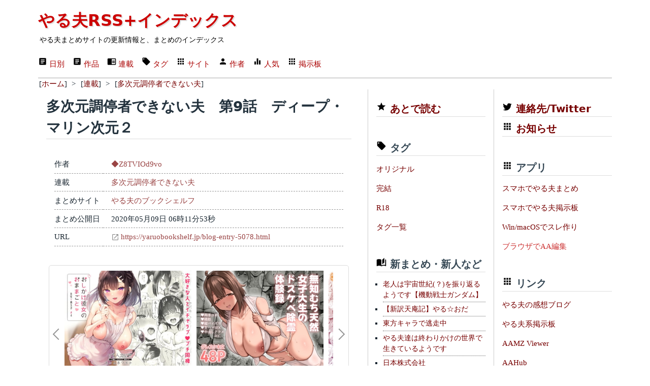

--- FILE ---
content_type: text/html; charset=utf-8
request_url: https://rss.r401.net/yaruo/archives/595253
body_size: 28994
content:
<!DOCTYPE html>
<html lang="ja" data-theme="light">
  <head>
    <meta charset="utf-8">
    <title>多次元調停者できない夫　第9話　ディープ・マリン次元２ | やる夫RSS+インデックス</title>
    <meta name="viewport" content="width=device-width,initial-scale=1">
    <meta name="format-detection" content="telephone=no">
    
    <link rel="stylesheet" href="/yaruo/assets/application-6ab6b0b8e4ded673899d8d5a30f08282dc31b3900a5889fac015e108ddffd5c3.css" data-turbo-track="reload" />
    <script type="importmap" data-turbo-track="reload">{
  "imports": {
    "application": "/yaruo/assets/application-d6fc2efb17d38ec5d072b865968a4b48cef4bc0fd7c4df74ba09d39ecfbc6e38.js",
    "@hotwired/turbo-rails": "/yaruo/assets/turbo.min-3e48f1801baf343469811ff2c47889596fb8b7eb6d8fa63c4d81d0b94dc8c16d.js",
    "@hotwired/stimulus": "/yaruo/assets/stimulus.min-dd364f16ec9504dfb72672295637a1c8838773b01c0b441bd41008124c407894.js",
    "@hotwired/stimulus-loading": "/yaruo/assets/stimulus-loading-3576ce92b149ad5d6959438c6f291e2426c86df3b874c525b30faad51b0d96b3.js",
    "controllers/application": "/yaruo/assets/controllers/application-368d98631bccbf2349e0d4f8269afb3fe9625118341966de054759d96ea86c7e.js",
    "controllers": "/yaruo/assets/controllers/index-5262abe43b242a8364f1ab44f79e5dd126fdbda5122b850c2d8f6105b1ce2826.js",
    "controllers/rid_controller": "/yaruo/assets/controllers/rid_controller-60f8027e71de9c407fbceab3b0aaf164b363936493558342958d9604abb1d126.js"
  }
}</script>
<link rel="modulepreload" href="/yaruo/assets/application-d6fc2efb17d38ec5d072b865968a4b48cef4bc0fd7c4df74ba09d39ecfbc6e38.js">
<link rel="modulepreload" href="/yaruo/assets/turbo.min-3e48f1801baf343469811ff2c47889596fb8b7eb6d8fa63c4d81d0b94dc8c16d.js">
<link rel="modulepreload" href="/yaruo/assets/stimulus.min-dd364f16ec9504dfb72672295637a1c8838773b01c0b441bd41008124c407894.js">
<link rel="modulepreload" href="/yaruo/assets/stimulus-loading-3576ce92b149ad5d6959438c6f291e2426c86df3b874c525b30faad51b0d96b3.js">
<link rel="modulepreload" href="/yaruo/assets/controllers/application-368d98631bccbf2349e0d4f8269afb3fe9625118341966de054759d96ea86c7e.js">
<link rel="modulepreload" href="/yaruo/assets/controllers/index-5262abe43b242a8364f1ab44f79e5dd126fdbda5122b850c2d8f6105b1ce2826.js">
<link rel="modulepreload" href="/yaruo/assets/controllers/rid_controller-60f8027e71de9c407fbceab3b0aaf164b363936493558342958d9604abb1d126.js">
<script type="module">import "application"</script>
    <link rel="shortcut icon" href="/favicon.ico"/>
    <link rel="icon" type="image/png" href="/yaruo/favicon-192x192.png" sizes="192x192"/>
    <link rel="apple-touch-icon" sizes="144x144" href="/yaruo/apple-touch-icon-144x144.png"/>
    <link rel="shortcut icon" href="/favicon.ico"/>
    <link rel="alternate" type="application/rss+xml" href="/yaruo/contents/yaruo.xml" title="やる夫RSS+インデックス" />
    <link rel="canonical" href="https://rss.r401.net//yaruo/categories/17789" />
    
    
    <meta name="description" content="多次元調停者できない夫 多次元調停者できない夫　第9話　ディープ・マリン次元２ | 作:◆Z8TVIOd9vo | やる夫まとめ" />
    <meta name="twitter:card" content="summary" />
    <meta name="twitter:site" content="@rss_r401_net" />
    <meta property="og:url" content="https://rss.r401.net/yaruo/archives/595253" />
    <meta property="og:title" content="多次元調停者できない夫 多次元調停者できない夫　第9話　ディープ・マリン次元２" />
    <meta property="og:description" content="作:◆Z8TVIOd9vo" />
    <meta property="og:image" content="https://rss.r401.net/yaruo/favicon-192x192.png" />

<script async src="https://www.googletagmanager.com/gtag/js?id=G-S629EM9FHQ"></script>
<script>
  window.dataLayer = window.dataLayer || [];
  function gtag(){dataLayer.push(arguments);}
  gtag('js', new Date());
  gtag('config', 'G-S629EM9FHQ');
</script>
  </head>

<body>
<div class="container">
  <!-- header -->
  <header>
  <h1><a href="/yaruo/">やる夫RSS+インデックス</a></h1>
  <div><small>やる夫まとめサイトの更新情報と、まとめのインデックス</small></div>
  <nav>
    <ul>
      <li><a href="/yaruo/"><span class="material-design-icon text-box-icon" role="img">
<svg 
 width="18"
 height="18"
 viewBox="0 0 24 24">
<path d="M14,17H7V15H14M17,13H7V11H17M17,9H7V7H17M19,3H5C3.89,3 3,3.89 3,5V19A2,2 0 0,0 5,21H19A2,2 0 0,0 21,19V5C21,3.89 20.1,3 19,3Z">
</path>
</svg>
</span>
日別</a></li>
      <li><a href="/yaruo/archives"><span class="material-design-icon text-box-icon" role="img">
<svg 
 width="18"
 height="18"
 viewBox="0 0 24 24">
<path d="M14,17H7V15H14M17,13H7V11H17M17,9H7V7H17M19,3H5C3.89,3 3,3.89 3,5V19A2,2 0 0,0 5,21H19A2,2 0 0,0 21,19V5C21,3.89 20.1,3 19,3Z">
</path>
</svg>
</span>
作品</a></li>
      <li><a href="/yaruo/categories"><span class="material-design-icon book-open-icon" role="img">
<svg class="material-design-icon__svg" width="18" height="18" viewBox="0 0 24 24">
<path d="M13,12H20V13.5H13M13,9.5H20V11H13M13,14.5H20V16H13M21,4H3A2,2 0 0,0 1,6V19A2,2 0 0,0 3,21H 21A2,2 0 0,0 23,19V6A2,2 0 0,0 21,4M21,19H12V6H21">
</path>
</svg>
</span>
連載</a></li>
      <li><a href="/yaruo/tags"><span class="material-design-icon tag-icon" role="img">
<svg class="material-design-icon__svg"
 width="18"
 height="18"
 viewBox="0 0 24 24">
<path d="M5.5,7A1.5,1.5 0 0,1 4,5.5A1.5,1.5 0 0,1 5.5,4A1.5,1.5 0 0,1 7,5.5A1.5,1.5 0 0,1 5.5,7M21.41,11.58L12.41,2.58C12.05,2.22 11.55,2 11,2H4C2.89,2 2,2.89 2,4V11C2,11.55 2.22,12.05 2.59,12.41L11.58,21.41C11.95,21.77 12.45,22 13,22C13.55,22 14.05,21.77 14.41,21.41L21.41,14.41C21.78,14.05 22,13.55 22,13C22,12.44 21.77,11.94 21.41,11.58Z">
</path>
</svg>
</span>
タグ</a></li>
      <li><a href="/yaruo/sites"><span class="material-design-icon apps-icon" role="img">
<svg class="material-design-icon__svg" width="18" height="18" viewBox="0 0 24 24">
<path d="M16,20H20V16H16M16,14H20V10H16M10,8H14V4H10M16,8H20V4H16M10,14H14V10H10M4,14H8V10H4M4,20H8V16H4M10,20H14V16H10M4,8H8V4H4V8Z">
</path>
</svg>
</span>
サイト</a></li>
      <li><a href="/yaruo/authors"><span class="material-design-icon account-icon" role="img">
<svg class="material-design-icon__svg" width="18" height="18" viewBox="0 0 24 24">
      <path d="M12,4A4,4 0 0,1 16,8A4,4 0 0,1 12,12A4,4 0 0,1 8,8A4,4 0 0,1 12,4M12,14C16.42,14 20,15.79 20,18V20H4V18C4,15.79 7.58,14 12,14Z">
</path>
</svg>
</span>
作者</a></li>
      <li><a href="/yaruo/rank"><span class="material-design-icon equalizer-icon" role="img">
<svg class="material-design-icon__svg" width="18" height="18" viewBox="0 0 24 24">
      <path d="M10,20H14V4H10V20M4,20H8V12H4V20M16,9V20H20V9H16Z">
</path>
</svg>
</span>
人気</a></li>
      <li><a href="/ylog"><span class="material-design-icon apps-icon" role="img">
<svg class="material-design-icon__svg" width="18" height="18" viewBox="0 0 24 24">
<path d="M16,20H20V16H16M16,14H20V10H16M10,8H14V4H10M16,8H20V4H16M10,14H14V10H10M4,14H8V10H4M4,20H8V16H4M10,20H14V16H10M4,8H8V4H4V8Z">
</path>
</svg>
</span>
掲示板</a></li>
    </ul>
    <form>
    </form>
  </nav>

</header>


  <nav class="bl"><ul itemscope itemtype="https://schema.org/BreadcrumbList">
<li itemprop="itemListElement" itemscope itemtype="https://schema.org/ListItem">
[<a href="/yaruo/" itemprop="item"><span itemprop="name">ホーム</span></a>]
<meta itemprop="position" content="1" />
</li>
&gt;
<li itemprop="itemListElement" itemscope itemtype="https://schema.org/ListItem">
[<a href="/yaruo/categories" itemprop="item"><span itemprop="name">連載</span></a>]
<meta itemprop="position" content="2" /></li>
&gt;
<li itemprop="itemListElement" itemscope itemtype="https://schema.org/ListItem">
[<a href="/yaruo/categories/17789" itemprop="item"><span itemprop="name">多次元調停者できない夫</span></a>]
<meta itemprop="position" content="3" /></li>
</ul></nav>

  <!-- main -->
  <div class="grid main-grid">
  <main id="app">
    <section>
    <div>
  <h2 class="item-list-h2">多次元調停者できない夫　第9話　ディープ・マリン次元２</h2>

  <dl>
  <dt>作者</dt>
  <dd><a href="/yaruo/authors/10201">◆Z8TVIOd9vo</a></dd>
  <dt>連載</dt>
  <dd><a href="/yaruo/categories/17789">多次元調停者できない夫</a></dd>
  <dt>まとめサイト</dt>
  <dd><a href="/yaruo/sites/175">やる夫のブックシェルフ</a></dd>
  <dt>まとめ公開日</dt>
  <dd>2020年05月09日 06時11分53秒</dd>
  <dt>URL</dt>
  <dd><a target="_blank" rel="nofollow" class="exlink" href="https://yaruobookshelf.jp/blog-entry-5078.html">https://yaruobookshelf.jp/blog-entry-5078.html</a></dd>
  </dl>

</div>

    </section>
    <div class="grid">
  <!-- -->
  <iframe style="width: 100%; height: 320px;" src="/yaruo/ads_bottom.html" scrolling="no" frameborder="0" title="ads1"></iframe>
  <!-- -->
</div>

  </main>

  <!-- center -->
  <aside id="center_menu">

<div class="menu">
  <h4 class="menu_margin"><span class="material-design-icon star-icon" role="img">
<svg class="material-design-icon__svg" width="20" height="20" viewBox="0 0 24 24">
<path d="M12,17.27L18.18,21L16.54,13.97L22,9.24L14.81,8.62L12,2L9.19,8.62L2,9.24L7.45,13.97L5.82,21L12,17.27Z">
</path>
</svg>
</span>
<a href="/yaruo/read_it_later">あとで読む</a></h4>
</div>

<div class="menu">
  <h4 class="menu_margin"><span class="material-design-icon tag-icon" role="img">
<svg class="material-design-icon__svg" width="20" height="20" viewBox="0 0 24 24">
<path d="M5.5,7A1.5,1.5 0 0,1 4,5.5A1.5,1.5 0 0,1 5.5,4A1.5,1.5 0 0,1 7,5.5A1.5,1.5 0 0,1 5.5,7M21.41,11.58L12.41,2.58C12.05,2.22 11.55,2 11,2H4C2.89,2 2,2.89 2,4V11C2,11.55 2.22,12.05 2.59,12.41L11.58,21.41C11.95,21.77 12.45,22 13,22C13.55,22 14.05,21.77 14.41,21.41L21.41,14.41C21.78,14.05 22,13.55 22,13C22,12.44 21.77,11.94 21.41,11.58Z">
</path>
</svg>
</span>
 タグ</h4>
  <nav>
  <ul>
    <li><a href="/yaruo/tags/6">オリジナル</a></li>
    <li><a href="/yaruo/tags/24">完結</a></li>
    <li><a href="/yaruo/tags/26">R18</a></li>
    <li><a href="/yaruo/tags">タグ一覧</a></li>
  </ul>
  </nav>
</div>

<div class="menu">
  <h4 class="menu_margin"><span class="material-design-icon book-open-page-variant-icon" role="img">
<svg class="material-design-icon__svg" width="20" height="20" viewBox="0 0 24 24">
      <path d="M19 2L14 6.5V17.5L19 13V2M6.5 5C4.55 5 2.45 5.4 1 6.5V21.16C1 21.41 1.25 21.66 1.5 21.66C1.6 21.66 1.65 21.59 1.75 21.59C3.1 20.94 5.05 20.5 6.5 20.5C8.45 20.5 10.55 20.9 12 22C13.35 21.15 15.8 20.5 17.5 20.5C19.15 20.5 20.85 20.81 22.25 21.56C22.35 21.61 22.4 21.59 22.5 21.59C22.75 21.59 23 21.34 23 21.09V6.5C22.4 6.05 21.75 5.75 21 5.5V19C19.9 18.65 18.7 18.5 17.5 18.5C15.8 18.5 13.35 19.15 12 20V6.5C10.55 5.4 8.45 5 6.5 5Z">
</path>
</svg>
</span>
 新まとめ・新人など</h4>
  <ul class="item-menu">
  <li><a href="/yaruo/categories/25202">老人は宇宙世紀(？)を振り返るようです【機動戦士ガンダム】</a></li><li><a href="/yaruo/categories/25201">【新訳天庵記】やる☆おだ</a></li><li><a href="/yaruo/categories/25200">東方キャラで逃走中</a></li><li><a href="/yaruo/categories/25198">やる夫達は終わりかけの世界で生きているようです</a></li><li><a href="/yaruo/categories/25197">日本株式会社</a></li><li><a href="/yaruo/categories/25193">やる夫達は終わりかけの世界で生きているようです</a></li><li><a href="/yaruo/categories/25192">【安価・あんこ】ワールド・イン・メモリー　～世界が手を取り合うためのRPG～</a></li><li><a href="/yaruo/categories/25191">ドラクエ３遊び始めたので、ドラクエ３世界にやる夫君を投げつけた短編</a></li><li><a href="/yaruo/categories/25189">【安価・あんこ】Wガレスちゃんの聖杯戦争【R-18（G）】</a></li><li><a href="/yaruo/categories/25188">オスに都合が良すぎるエロダンジョン -TS相棒と無知ムチ性騎士様を添えて-</a></li><li><a href="/yaruo/categories/25187">【R-18】オスに都合が良すぎるダンジョン　～TS相棒と無知な性騎士様を添えて～【あんこ・安価】</a></li><li><a href="/yaruo/categories/25186">空軍将軍ヤラナイオ</a></li><li><a href="/yaruo/categories/25185">ファック・ザ・パコリング</a></li><li><a href="/yaruo/categories/25183">【R18・R18G】ベルベットは復讐の旅に出るようです【あんこ・安価】</a></li><li><a href="/yaruo/categories/25182">やる夫はＶＲゲーレベルカンスト暗殺者のステで異世界入りするようです</a></li><li><a href="/yaruo/categories/25181">嵐とサメがゆくアース199999</a></li><li><a href="/yaruo/categories/25180">やる夫は救世主の後継者のようです</a></li><li><a href="/yaruo/categories/25179">AIでも一応やる夫スレを作ることができるようです</a></li><li><a href="/yaruo/categories/25178">【R-18】回復役が逃げたので仕方なく「オプション付き神官」を雇ったら、冒険が快適すぎる件ｗｗｗ</a></li><li><a href="/yaruo/categories/25177">【R−１８】やる夫は最高の魔導鍛治師になるようです【時々安価】</a></li><li><a href="/yaruo/categories/25176">銀の涙と銀の雨</a></li><li><a href="/yaruo/categories/25175">【年始スレ】やる夫は日常から奇妙な非日常に浸かるようです【R-18】</a></li><li><a href="/yaruo/categories/25174">やる夫は最高の魔導鍛治師になるようです</a></li><li><a href="/yaruo/categories/25173">ポケモン世界で、生き直すようです</a></li><li><a href="/yaruo/categories/25172">【R−１８】やる夫は最高の魔導鍛治師になるようです【時々安価】</a></li>

  </ul>
  <a href="/yaruo/rank#pickup">もっと見る</a>
</div>

<div class="menu">
  <h4 class="menu_margin"><span class="material-design-icon equalizer-icon" role="img">
<svg class="material-design-icon__svg" width="20" height="20" viewBox="0 0 24 24">
      <path d="M10,20H14V4H10V20M4,20H8V12H4V20M16,9V20H20V9H16Z">
</path>
</svg>
</span>
 アクセス多い連載</h4>
  <ul class="item-menu">
  <li><a href="/yaruo/categories/562">やらないキッチン</a></li>
<li><a href="/yaruo/categories/22382">この素晴らしき世界にエロゲ要素をぶち込む暴挙</a></li>
<li><a href="/yaruo/categories/23965">ヤルオは後ろ髪を引かれるようです</a></li>
<li><a href="/yaruo/categories/25144">国が豊かになれば自分たちも豊かになる</a></li>
<li><a href="/yaruo/categories/24027">究極神ゲー異世界転移RTA　やる夫ルート【R-18】</a></li>
<li><a href="/yaruo/categories/17446">☆凛男友達二次創作 「パワー全開だよやる代さん」</a></li>
<li><a href="/yaruo/categories/11387">彼らはキラークイーンで最後まで殺し合うようです</a></li>
<li><a href="/yaruo/categories/14049">やる夫はプロデューサーに転職するようです</a></li>
<li><a href="/yaruo/categories/24854">【あんこ】屋根裏王ゴミモンスターズ【遊戯王】</a></li>
<li><a href="/yaruo/categories/25178">回復役が逃げたので仕方なく「オプション付き神官」を雇ったら、冒険が快適すぎる件ｗｗｗ</a></li>
<li><a href="/yaruo/categories/22703">その場その場で流されてしまうやる夫の異世界もの</a></li>
<li><a href="/yaruo/categories/18936">【あんこ】カミーユ・ポッターと短気な意思【ハリーポッター】</a></li>
<li><a href="/yaruo/categories/23046">【あんこ】王様自ら150Gで旅立つ大冒険</a></li>
<li><a href="/yaruo/categories/24036">【あんこ】ルルーシュが屋根裏のゴミになるようです【ペルソナ5】</a></li>
<li><a href="/yaruo/categories/21854">【あんこ】吉良吉影は魔法界で暮らしたい【ハリポタ】</a></li>
<li><a href="/yaruo/categories/24019">究極神ゲー異世界転移RTA やる夫ルート</a></li>
<li><a href="/yaruo/categories/25176">銀の涙と銀の雨</a></li>
<li><a href="/yaruo/categories/15357">【R-18G・あんこ】あなたのヒーローアカデミア</a></li>
<li><a href="/yaruo/categories/24569">凡骨兵士やる夫の一年戦争</a></li>
<li><a href="/yaruo/categories/24003">やる夫は鬼と出会ったようです</a></li>

  </ul>
  <a href="/yaruo/rank#category">もっと見る</a>
</div>

<div class="menu">
  <h4 class="menu_margin"><span class="material-design-icon equalizer-icon" role="img">
<svg class="material-design-icon__svg" width="20" height="20" viewBox="0 0 24 24">
      <path d="M10,20H14V4H10V20M4,20H8V12H4V20M16,9V20H20V9H16Z">
</path>
</svg>
</span>
 アクセス多い作者名連載・短編</h4>
  <ul class="item-menu">
  <li><a href="/yaruo/categories/21943">メシテロ◆EV0X7vG/Ucのレシピ帳</a></li>
<li><a href="/yaruo/categories/21774">【R-18】◆N99UpbkNMcの黒歴史ノート</a></li>
<li><a href="/yaruo/categories/23553">ババコンガ ◆Ff7nWZGtso狩猟場</a></li>
<li><a href="/yaruo/categories/24630">◆ 英雄の守り人 ◆</a></li>
<li><a href="/yaruo/categories/8176">◆GESU1/dEaEのゲスくない一人鍋</a></li>
<li><a href="/yaruo/categories/13827">【ハシビロコウ ◆.jWOXYLbLo】</a></li>
<li><a href="/yaruo/categories/24527">ダーマ ◆RzjcLBlCBY氏の短編</a></li>
<li><a href="/yaruo/categories/19886">◆N99UpbkNMcの黒歴史ノート</a></li>
<li><a href="/yaruo/categories/16580">読者専用チラシの裏　冒険者二次</a></li>
<li><a href="/yaruo/categories/18543">ダーマ ◆RzjcLBlCBY 氏作品</a></li>
<li><a href="/yaruo/categories/18482">あさねこ ◆tC1gMIWp2k氏作品</a></li>
<li><a href="/yaruo/categories/23864">ゴジュラス＠◆ZX2DX6eltM氏の作品集</a></li>
<li><a href="/yaruo/categories/23474">あさねこの投下部屋</a></li>
<li><a href="/yaruo/categories/19340">小説・文学・絵本系(2005)</a></li>
<li><a href="/yaruo/categories/23915">観目氏の作品集</a></li>
<li><a href="/yaruo/categories/20265">◆4RALeHt2Lppf氏の作品集</a></li>
<li><a href="/yaruo/categories/14577">あさねこ ◆tC1gMIWp2k★小話</a></li>
<li><a href="/yaruo/categories/16577">ハズレ券交換所まとめ</a></li>
<li><a href="/yaruo/categories/17755">胃薬の調剤所</a></li>
<li><a href="/yaruo/categories/15117">アスレッド◆xqs6E2kxUAの投下所まとめ</a></li>

  </ul>
  <a href="/yaruo/rank#category25">もっと見る</a>
</div>

<div class="menu">
  <h4 class="menu_margin"><span class="material-design-icon equalizer-icon" role="img">
<svg class="material-design-icon__svg" width="20" height="20" viewBox="0 0 24 24">
      <path d="M10,20H14V4H10V20M4,20H8V12H4V20M16,9V20H20V9H16Z">
</path>
</svg>
</span>
 アクセス多い作者</h4>
  <ul class="item-menu">
  <li><a href="/yaruo/authors/8482">あさねこ ◆tC1gMIWp2kC</a></li>
<li><a href="/yaruo/authors/9479">◆N99UpbkNMc</a></li>
<li><a href="/yaruo/authors/9647">◆2sRGUbBO9j2n</a></li>
<li><a href="/yaruo/authors/9587">ゴジュラス ◆ZX2DX6eltM</a></li>
<li><a href="/yaruo/authors/6017">◆GESU1/dEaE</a></li>
<li><a href="/yaruo/authors/5638">ババコンガ ◆Ff7nWZGtso</a></li>
<li><a href="/yaruo/authors/0">(匿名/未設定など)</a></li>
<li><a href="/yaruo/authors/9909">◆jrSCTgwVlSEh</a></li>
<li><a href="/yaruo/authors/9673">胃薬 ◆036aFhDFNU</a></li>
<li><a href="/yaruo/authors/7431">◆EV0X7vG/Uc★</a></li>
<li><a href="/yaruo/authors/6756">七色 ◆5yAzQ5rmCs</a></li>
<li><a href="/yaruo/authors/10766">うっかり侍 ◆VgdlYupz7Q</a></li>
<li><a href="/yaruo/authors/8958">◆xqs6E2kxUA</a></li>
<li><a href="/yaruo/authors/8461">無触蹌踉童帝 ◆HyQRiOn/vs</a></li>
<li><a href="/yaruo/authors/8092">ダーマ ◆RzjcLBlCBY</a></li>
<li><a href="/yaruo/authors/8210">◆rnuK5PIvTM</a></li>
<li><a href="/yaruo/authors/6047">ゼゲン星人 ◆E8kwFGHptY</a></li>
<li><a href="/yaruo/authors/8159">◆Sk.zdxpEIE ★</a></li>
<li><a href="/yaruo/authors/9446">◆FR5jPnW6snWh</a></li>
<li><a href="/yaruo/authors/6468">ヘタレキャベツ ◆OQzTP0t0Po</a></li>

  </ul>
  <a href="/yaruo/rank#author">もっと見る</a>
</div>

<div class="menu">
  <h4 class="menu_margin"><span class="material-design-icon book-open-page-variant-icon" role="img">
<svg class="material-design-icon__svg" width="20" height="20" viewBox="0 0 24 24">
      <path d="M19 2L14 6.5V17.5L19 13V2M6.5 5C4.55 5 2.45 5.4 1 6.5V21.16C1 21.41 1.25 21.66 1.5 21.66C1.6 21.66 1.65 21.59 1.75 21.59C3.1 20.94 5.05 20.5 6.5 20.5C8.45 20.5 10.55 20.9 12 22C13.35 21.15 15.8 20.5 17.5 20.5C19.15 20.5 20.85 20.81 22.25 21.56C22.35 21.61 22.4 21.59 22.5 21.59C22.75 21.59 23 21.34 23 21.09V6.5C22.4 6.05 21.75 5.75 21 5.5V19C19.9 18.65 18.7 18.5 17.5 18.5C15.8 18.5 13.35 19.15 12 20V6.5C10.55 5.4 8.45 5 6.5 5Z">
</path>
</svg>
</span>
 YomuAA</h4>
  <ul class="item-menu">
  <li><a href="/yaruo/categories/24998">誇張しすぎた創作研究所</a></li><li><a href="/yaruo/categories/25178">【R-18】回復役が逃げたので仕方なく「オプション付き神官」を雇ったら、冒険が快適すぎる件ｗｗｗ</a></li><li><a href="/yaruo/categories/24018">英雄の守り人</a></li><li><a href="/yaruo/categories/23310">暑気中り、火遊び、秋の潮【三ノ輪銀R18】</a></li><li><a href="/yaruo/categories/25179">AIでも一応やる夫スレを作ることができるようです</a></li><li><a href="/yaruo/categories/23898">鳥ゴリラの短編集【R18】</a></li><li><a href="/yaruo/categories/23157">槙尾山短編集</a></li>

  </ul>
</div>

</aside>

  <!-- right -->
  <aside id="right_menu">


<div class="menu">
  <h4 class="menu_margin"><a href="https://twitter.com/yaruo_r401_net"><span class="material-design-icon twitter-icon" role="img">
<svg class="material-design-icon__svg" width="20" height="20" viewBox="0 0 24 24">
      <path d="M22.46,6C21.69,6.35 20.86,6.58 20,6.69C20.88,6.16 21.56,5.32 21.88,4.31C21.05,4.81 20.13,5.16 19.16,5.36C18.37,4.5 17.26,4 16,4C13.65,4 11.73,5.92 11.73,8.29C11.73,8.63 11.77,8.96 11.84,9.27C8.28,9.09 5.11,7.38 3,4.79C2.63,5.42 2.42,6.16 2.42,6.94C2.42,8.43 3.17,9.75 4.33,10.5C3.62,10.5 2.96,10.3 2.38,10C2.38,10 2.38,10 2.38,10.03C2.38,12.11 3.86,13.85 5.82,14.24C5.46,14.34 5.08,14.39 4.69,14.39C4.42,14.39 4.15,14.36 3.89,14.31C4.43,16 6,17.26 7.89,17.29C6.43,18.45 4.58,19.13 2.56,19.13C2.22,19.13 1.88,19.11 1.54,19.07C3.44,20.29 5.7,21 8.12,21C16,21 20.33,14.46 20.33,8.79C20.33,8.6 20.33,8.42 20.32,8.23C21.16,7.63 21.88,6.87 22.46,6Z">
</path>
</svg>
</span>
 連絡先/Twitter</a></h4>
  <h4 class="menu_margin"><span class="material-design-icon apps-icon" role="img">
<svg class="material-design-icon__svg" width="20" height="20" viewBox="0 0 24 24">
<path d="M16,20H20V16H16M16,14H20V10H16M10,8H14V4H10M16,8H20V4H16M10,14H14V10H10M4,14H8V10H4M4,20H8V16H4M10,20H14V16H10M4,8H8V4H4V8Z">
</path>
</svg>
</span>
 <a href="/yaruo/blogs">お知らせ</a></h4>
</div>

<div class="menu">
  <h4 class="menu_margin"><span class="material-design-icon apps-icon" role="img">
<svg class="material-design-icon__svg" width="20" height="20" viewBox="0 0 24 24">
<path d="M16,20H20V16H16M16,14H20V10H16M10,8H14V4H10M16,8H20V4H16M10,14H14V10H10M4,14H8V10H4M4,20H8V16H4M10,20H14V16H10M4,8H8V4H4V8Z">
</path>
</svg>
</span>
 アプリ</h4>
  <nav>
    <ul>
    <li><a href="/yaruo/apps#YaruoRSS">スマホでやる夫まとめ</a></li>
    <li><a href="/yaruo/apps#YaruoBBS">スマホでやる夫掲示板</a></li>
    <li><a href="/yaruo/apps#AA-Storyboard">Win/macOSでスレ作り</a></li>
    <li><a href="https://rss.r401.net/mltw/" style="color:#cc3333;">ブラウザでAA編集</a></li>
    </ul>
  </nav>
</div>

<div class="menu">
  <h4 class="menu_margin"><span class="material-design-icon apps-icon" role="img">
<svg class="material-design-icon__svg" width="20" height="20" viewBox="0 0 24 24">
<path d="M16,20H20V16H16M16,14H20V10H16M10,8H14V4H10M16,8H20V4H16M10,14H14V10H10M4,14H8V10H4M4,20H8V16H4M10,20H14V16H10M4,8H8V4H4V8Z">
</path>
</svg>
</span>
 リンク</h4>
  <nav>
    <ul>
    <li><a href="/yaruo/link_yaruo_blog">やる夫の感想ブログ</a></li>
    <li><a href="/yaruo/link_bbs">やる夫系掲示板</a></li>
    <li><a href="https://aa.yaruyomi.com/">AAMZ Viewer</a></li>
    <li><a href="https://aahub.org/">AAHub</a></li>
    <li><a href="http://aatool.blog.fc2.com/">ブログ型AAツール保管庫</a></li>
    <li><a href="/yaruo/tools/Edit3_015.zip">（´д｀）Edit(転載)</a></li>
    <li><a href="/yaruo/tools/orin536.zip">OrinrinEditor(転載)</a></li>
    </ul>
  </nav>
</div>

<div class="menu">
  <h4>そと</h4>
  <nav id="b_antenna">
  <div><a target="_blank" href="http://onecall2ch.com/archives/10988983.html"><img src="https://ss2ch.r401.net/rss.favicon.d/768773788.png" alt="favicon-768773788" width="16" height="16"> 【朗報】漫画家「サラリーマンが年収を爆上げする方法がこれｗ」</a></div>
<div><a target="_blank" href="https://animanch.com/archives/21140975.html"><img src="https://ss2ch.r401.net/rss.favicon.d/973100830.png" alt="favicon-973100830" width="16" height="16"> 【チェンソーマン】アサ「だずげでデンジィ～……」</a></div>
<div><a target="_blank" href="http://kanasoku.info/articles/33817482.html"><img src="https://ss2ch.r401.net/rss.favicon.d/867572539.png" alt="favicon-867572539" width="16" height="16"> 【朗報】国交省「女子トイレの順番待ちは問題だ。女子トイレを男子より増やしていく」</a></div>
<div><a target="_blank" href="https://nwknews.jp/archives/6228423.html"><img src="https://ss2ch.r401.net/rss.favicon.d/717179523.png" alt="favicon-717179523" width="16" height="16"> 「ビートルズ」←こいつが天下取れた理由</a></div>
<div><a target="_blank" href="http://blog.livedoor.jp/robosoku/archives/62933751.html"><img src="https://ss2ch.r401.net/rss.favicon.d/559752675.png" alt="favicon-559752675" width="16" height="16"> 【朗報】装甲騎兵ボトムズさん、サンライズ50周年記念作品として唐突に完全新作アニメ『装甲騎兵ボトムズ 灰色の魔女』が発表！監督は高ｈ…押井監督！？？！？</a></div>
<div><a target="_blank" href="https://nwknews.jp/archives/6228399.html"><img src="https://ss2ch.r401.net/rss.favicon.d/717179523.png" alt="favicon-717179523" width="16" height="16"> ゲームセンターからアーケードゲームが消えていく理由って何？</a></div>
<div><a target="_blank" href="https://scoopersokuhou.com/blog-entry-9937.html"><img src="https://ss2ch.r401.net/rss.favicon.d/64810937.png" alt="favicon-64810937" width="16" height="16"> HJノベルス：『マギカテクニカ ~現代最強剣士が征くVRMMO戦刀録~13』 などの表紙</a></div>
<div><a target="_blank" href="https://huyucolorworkshop.com/yrig_kmas/"><img src="https://ss2ch.r401.net/rss.favicon.d/973100834.png" alt="favicon-973100834" width="16" height="16"> 【やる夫スレ紹介・感想】高貴な名家の跡取りである信玄ちゃんが貢ぎマゾな訳がない!(貢ぎマゾです)【胃薬】【2025年作品・短編・ラブコメ】</a></div>
<div><a target="_blank" href="https://ponpokonwes.com/archives/96577402.html"><img src="https://ss2ch.r401.net/rss.favicon.d/945058907.png" alt="favicon-945058907" width="16" height="16"> このすば新作アニメ追加情報発表！続編は「この素晴らしい世界に祝福を！」TVアニメ第4期。さらに10周年を記念してイベントなども実施！！</a></div>
<div><a target="_blank" href="https://oryouri.2chblog.jp/archives/10958904.html"><img src="https://ss2ch.r401.net/rss.favicon.d/973100822.png" alt="favicon-973100822" width="16" height="16"> 辛ラーメン←こいつ人気ないのに何処にでも置いてあるよな？</a></div>
<div><a target="_blank" href="https://anicobin.ldblog.jp/archives/62932489.html"><img src="https://ss2ch.r401.net/rss.favicon.d/973100827.png" alt="favicon-973100827" width="16" height="16"> 【推しの子 3期】第25話 感想 MEMちょだけが癒し</a></div>

  </nav>
</div>

<div class="menu">
  <!-- -->
  <iframe style="width: 100%; height: 1000px;" src="/yaruo/ads_right.html" scrolling="no" frameborder="0" title="ads2"></iframe>
  <!-- -->
</div>


</aside>

  </div>
  <!-- footer -->
  <footer>
  &copy;
  <span><strong><a href="/yaruo/">やる夫RSS+インデックス</a></strong></span>
  <span> - まとめのまとめを、いち早くお知らせします。- </span>

  <nav>
    <ul>
      <li><apps-icon :size="16" /><a href="/yaruo/about">このサイトについて</a></li>
      <li><apps-icon :size="16" /><a href="/yaruo/apps">関連アプリ</a></li>
      <li><twitter-icon :size="16" /><a href="https://twitter.com/yaruo_r401_net">連絡先</a></li>
    </ul>
  </nav>
</footer>

</div>
</body>
</html>


--- FILE ---
content_type: text/html
request_url: https://rss.r401.net/yaruo/ads_bottom.html
body_size: 726
content:
<!doctype html>
<html>
<head>
<meta name="robots" content="noindex,nofollow" />
<base target="_top">
<style>
body, iframe { margin: 0; padding: 0; }
</style>
</head>
<body>

<script type="text/javascript">blogparts={"base":"https://www.dlsite.com/","type":"product","site":"maniax","query":{"keyword_work_name":"RJ410074|RJ01524501|RJ300657|RJ01329125|RJ01507390|RJ01542784|RJ01488368|RJ01546091|RJ01530973|RJ01541395|RJ01537332|RJ01540355|RJ01493664|RJ01524950|RJ01530762|RJ01544384|RJ01479708|RJ356906|RJ01468740","ana_flg":"all"},"title":"指定作品","display":"horizontal","detail":"1","column":"v","image":"large","count":"3","wrapper":"0","autorotate":true,"aid":"ydss90123"}</script><script type="text/javascript" src="https://www.dlsite.com/js/blogparts.js" charset="UTF-8"></script>

</body>
</html>
